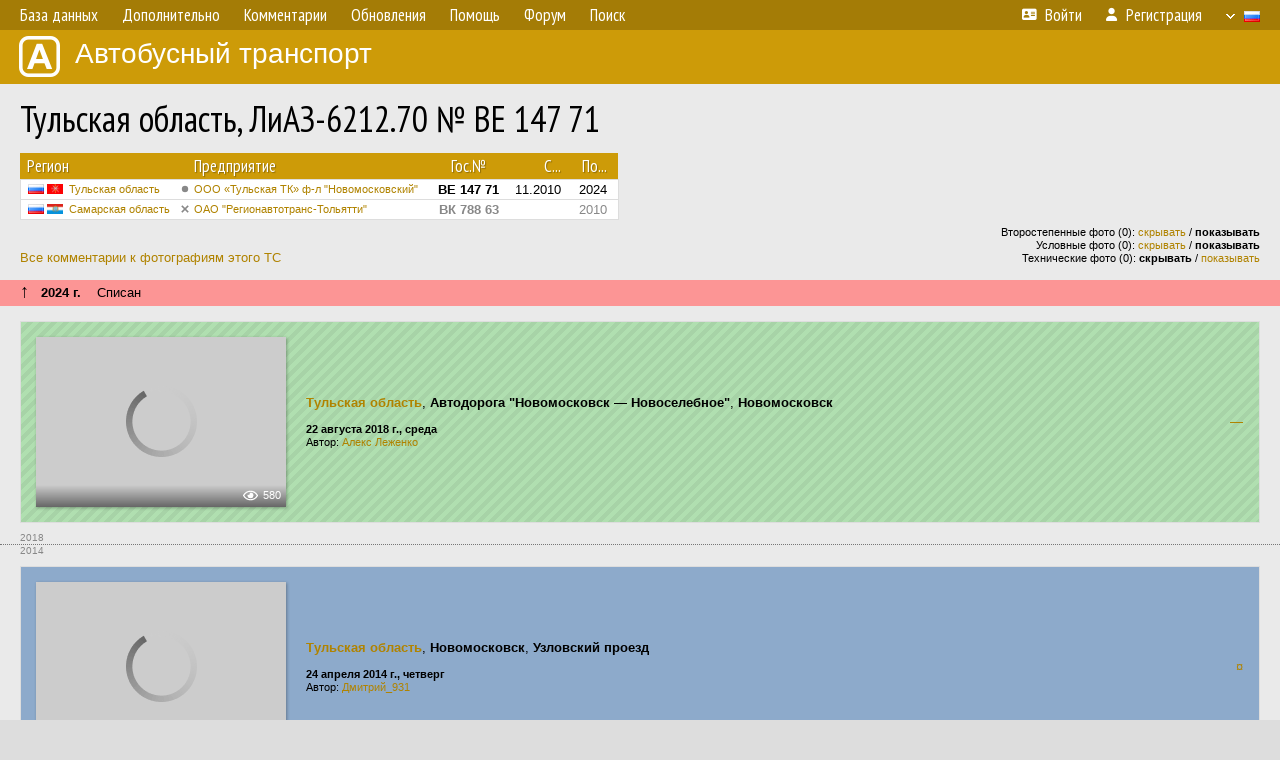

--- FILE ---
content_type: text/html; charset=UTF-8
request_url: http://fotobus.msk.ru/vehicle/269833/?hl_pid=2037421
body_size: 5824
content:
<!DOCTYPE html>
<html lang="ru">
<head>
<meta http-equiv="content-type" content="text/html;charset=UTF-8">
<meta name="description" content="Крупнейшая фотогалерея автобусного транспорта России и мира. Базы подвижного состава.">
<meta name="keywords" content="автобус фотогалерея городской транспорт фотографии междугородний транспорт база данных подвижной состав">
<meta name="theme-color" content="#cd9b08">
<meta property="og:title" content="Тульская область, ЛиАЗ-6212.70 № ВЕ 147 71">
<meta name="viewport" content="width=1000,user-scalable=yes">
<title>Тульская область, ЛиАЗ-6212.70 № ВЕ 147 71 — Автобусный транспорт</title>
<link rel="alternate" hreflang="x-default" href="https://fotobus.msk.ru/vehicle/269833/?hl_pid=2037421">
<link rel="alternate" hreflang="ru" href="https://fotobus.msk.ru/vehicle/269833/?hl_pid=2037421&amp;lang=ru">
<link rel="alternate" hreflang="be" href="https://fotobus.msk.ru/vehicle/269833/?hl_pid=2037421&amp;lang=be">
<link rel="alternate" hreflang="uk" href="https://fotobus.msk.ru/vehicle/269833/?hl_pid=2037421&amp;lang=uk">
<link rel="alternate" hreflang="kk" href="https://fotobus.msk.ru/vehicle/269833/?hl_pid=2037421&amp;lang=kk">
<link rel="alternate" hreflang="pl" href="https://fotobus.msk.ru/vehicle/269833/?hl_pid=2037421&amp;lang=pl">
<link rel="alternate" hreflang="cs" href="https://fotobus.msk.ru/vehicle/269833/?hl_pid=2037421&amp;lang=cs">
<link rel="alternate" hreflang="en" href="https://fotobus.msk.ru/vehicle/269833/?hl_pid=2037421&amp;lang=en">
<link rel="alternate" hreflang="es" href="https://fotobus.msk.ru/vehicle/269833/?hl_pid=2037421&amp;lang=es">
<link rel="alternate" hreflang="de" href="https://fotobus.msk.ru/vehicle/269833/?hl_pid=2037421&amp;lang=de">
<link rel="alternate" hreflang="lt" href="https://fotobus.msk.ru/vehicle/269833/?hl_pid=2037421&amp;lang=lt">
<link rel="alternate" hreflang="lv" href="https://fotobus.msk.ru/vehicle/269833/?hl_pid=2037421&amp;lang=lv">
<link rel="alternate" hreflang="hu" href="https://fotobus.msk.ru/vehicle/269833/?hl_pid=2037421&amp;lang=hu">
<link rel="alternate" hreflang="el" href="https://fotobus.msk.ru/vehicle/269833/?hl_pid=2037421&amp;lang=el">
<link rel="shortcut icon" type="image/png" href="//fotobus.msk.ru/img/icons/fb_16.png">
<link rel="icon" type="image/png" href="//fotobus.msk.ru/img/icons/fb_16.png">
<link rel="apple-touch-icon" sizes="57x57" href="/img/icons/fb_57.png">
<link rel="apple-touch-icon" sizes="72x72" href="/img/icons/fb_72.png">
<link rel="apple-touch-icon" sizes="76x76" href="/img/icons/fb_76.png">
<link rel="apple-touch-icon" sizes="114x114" href="/img/icons/fb_114.png">
<link rel="apple-touch-icon" sizes="120x120" href="/img/icons/fb_120.png">
<link rel="apple-touch-icon" sizes="144x144" href="/img/icons/fb_144.png">
<link rel="apple-touch-icon" sizes="152x152" href="/img/icons/fb_152.png">
<link rel="shortcut icon" sizes="196x196" href="/img/icons/fb_512.png">
<link rel="shortcut icon" sizes="128x128" href="/img/icons/fb_128.png">
<link rel="shortcut icon" sizes="96x96" href="/img/icons/fb_96.png">
<link rel="shortcut icon" sizes="72x72" href="/img/icons/fb_72.png">
<link rel="shortcut icon" sizes="48x48" href="/img/icons/fb_48.png">
<link rel="shortcut icon" sizes="32x32" href="/img/icons/fb_32.png">
<link rel="shortcut icon" sizes="16x16" href="/img/icons/fb_16.png">
<link rel="preconnect" href="https://fonts.googleapis.com">
<link rel="preconnect" href="https://fonts.gstatic.com" crossorigin>
<link href="https://fonts.googleapis.com/css2?family=PT+Sans+Narrow:wght@400;700&amp;display=swap" rel="stylesheet">
<link rel="stylesheet" href="/css/fontawesome/css/all.min.css?1649450942">
<link rel="stylesheet" href="/css/style.css?1758309865">
<link rel="stylesheet" href="/css/desktop.css?1704281051">
<link rel="stylesheet" href="/css/comments.css?1709572146">
<script src="/js/jquery.js?1507064400"></script>
<script src="/js/jquery.lazy.min.js?1595590838"></script>
<script src="/js/core.js?1758310255"></script>
<script src="/comments.js?1705518204"></script>
<script>var pid = -269833;</script>
<script async src="//pagead2.googlesyndication.com/pagead/js/adsbygoogle.js"></script>
<script>
(adsbygoogle = window.adsbygoogle || []).push({
google_ad_client: "ca-pub-123456789",
enable_page_level_ads: true
});
</script>

<!-- Yandex.Metrika counter -->
<script >
   (function(m,e,t,r,i,k,a){m[i]=m[i]||function(){(m[i].a=m[i].a||[]).push(arguments)};
   m[i].l=1*new Date();k=e.createElement(t),a=e.getElementsByTagName(t)[0],k.async=1,k.src=r,a.parentNode.insertBefore(k,a)})
   (window, document, "script", "https://mc.yandex.ru/metrika/tag.js", "ym");

   ym(51791999, "init", {
        id:51791999,
        clickmap:true,
        trackLinks:true,
        accurateTrackBounce:true
   });
</script>
<!-- /Yandex.Metrika counter -->
</head>

<body>
<noscript><div><img src="https://mc.yandex.ru/watch/51791999" style="position:absolute; left:-9999px;" alt="" /></div></noscript>
<div id="backgr"></div>
<table class="tmain">
<tr><td class="mm-bar">
<ul class="mm mm-level-1"><li><a href="#" onclick="return false" class="mm-item"><span class="mm-label">База данных</span></a><div><ul class="mm-level-2"><li><a href="/models.php" class="mm-item"><span class="mm-label">Модели</span></a></li><li><a href="/#countries" class="mm-item"><span class="mm-label">Страны и регионы</span></a></li></ul></div></li><li><a href="#" onclick="return false" class="mm-item"><span class="mm-label">Дополнительно</span></a><div><ul class="mm-level-2"><li><a href="/news.php" class="mm-item"><span class="mm-label">Новости и хронология</span></a></li><li><a href="/misc/" class="mm-item"><span class="mm-label">Разные фотогалереи</span></a></li><li><a href="/links.php" class="mm-item"><span class="mm-label">Ссылки</span></a></li></ul></div></li><li><a href="/comments.php" class="mm-item"><span class="mm-label">Комментарии</span></a></li><li><a href="#" onclick="return false" class="mm-item"><span class="mm-label">Обновления</span></a><div><ul class="mm-level-2"><li><a href="/update.php?time=24" class="mm-item"><span class="mm-label">Новые фотографии</span></a></li><li><a href="/feed.php" class="mm-item"><span class="mm-label">Лента обновлений</span></a></li><li><a href="/update.php" class="mm-item"><span class="mm-label">Архив обновлений по датам</span></a></li></ul></div></li><li><a href="#" onclick="return false" class="mm-item"><span class="mm-label">Помощь</span></a><div><ul class="mm-level-2"><li><a href="/rules/" class="mm-item"><span class="mm-label">Правила сайта</span></a></li><li><a href="/rules/pub/" class="mm-item"><span class="mm-label">Критерии отбора фотографий</span></a></li><li><a href="/rules/photo/" class="mm-item"><span class="mm-label">Правила подписи фотографий</span></a></li><li><a href="/rules/reasons/" class="mm-item"><span class="mm-label">Замечания к фотографиям</span></a></li></ul></div></li><li><a href="//forum.fotobus.msk.ru" class="mm-item"><span class="mm-label">Форум</span></a></li><li><a href="/search.php" class="mm-item"><span class="mm-label">Поиск</span></a><div><ul class="mm-level-2"><li><a href="/search.php" class="mm-item"><span class="mm-label">Поиск фотографий</span></a></li><li><a href="/vsearch.php" class="mm-item"><span class="mm-label">Поиск ТС</span></a></li><li><a href="/csearch.php" class="mm-item"><span class="mm-label">Поиск комментариев</span></a></li><li><a href="/authors.php" class="mm-item"><span class="mm-label">Поиск авторов</span></a></li></ul></div></li><li class="mm-pad-right"><a href="/login.php" class="mm-item"><span class="mm-icon"><i class="fas fa-xs fa-address-card"></i></span><span class="mm-label">Войти</span></a></li><li><a href="/register.php" class="mm-item"><span class="mm-icon"><i class="fas fa-xs fa-user"></i></span><span class="mm-label">Регистрация</span></a></li><li class="mm-lang mm-wide"><a href="#" onclick="return false" class="mm-item"><span class="mm-icon"><img src="/img/arrow.png?1" class="arrow"></span><span class="mm-label">Русский</span><span class="mm-right-icon"><img src="/img/r/1.gif"></span></a><div><ul class="mm-level-2"><li><a href="/set.php?l=ru" class="mm-item"><span class="mm-icon"><img src="/img/r/1.gif"></span><span class="mm-label">Русский</span></a></li><li><a href="/set.php?l=be" class="mm-item"><span class="mm-icon"><img src="/img/r/2.gif"></span><span class="mm-label">Беларуская</span></a></li><li><a href="/set.php?l=uk" class="mm-item"><span class="mm-icon"><img src="/img/r/3.gif"></span><span class="mm-label">Українська</span></a></li><li><a href="/set.php?l=kk" class="mm-item"><span class="mm-icon"><img src="/img/r/4.gif"></span><span class="mm-label">Қазақ тілі</span></a></li><li><a href="/set.php?l=pl" class="mm-item"><span class="mm-icon"><img src="/img/r/c/65.gif"></span><span class="mm-label">Polski</span></a></li><li><a href="/set.php?l=cs" class="mm-item"><span class="mm-icon"><img src="/img/r/c/156.gif"></span><span class="mm-label">Čeština</span></a></li><li><a href="/set.php?l=en" class="mm-item"><span class="mm-icon"><img src="/img/r/c/158.gif"></span><span class="mm-label">English</span></a></li><li><a href="/set.php?l=es" class="mm-item"><span class="mm-icon"><img src="/img/r/40.gif"></span><span class="mm-label">Español</span></a></li><li><a href="/set.php?l=de" class="mm-item"><span class="mm-icon"><img src="/img/r/c/138.gif"></span><span class="mm-label">Deutsch</span></a></li><li><a href="/set.php?l=lt" class="mm-item"><span class="mm-icon"><img src="/img/r/c/140.gif"></span><span class="mm-label">Lietuvių</span></a></li><li><a href="/set.php?l=lv" class="mm-item"><span class="mm-icon"><img src="/img/r/c/141.gif"></span><span class="mm-label">Latviešu</span></a></li><li><a href="/set.php?l=hu" class="mm-item"><span class="mm-icon"><img src="/img/r/c/147.gif"></span><span class="mm-label">Magyar</span></a></li><li><a href="/set.php?l=el" class="mm-item"><span class="mm-icon"><img src="/img/r/c/174.gif"></span><span class="mm-label">Ελληνικά</span></a></li></ul></div></li></ul>
</td></tr>
<tr><td><a href="/" id="title"><img src="/img/fb.png" alt="Фотобус">Автобусный транспорт</a></td></tr>
<tr><td class="main">
<h1>Тульская область, ЛиАЗ-6212.70 № ВЕ 147 71</h1>
<table width="100%"><tr><td>
<table><tbody><tr><th class="d">Регион</th><th class="d" style="padding-left:13px">Предприятие</th><th class="c">Гос.№</th><th class="r">С...</th><th class="r">По...</th></tr></tbody>
<tbody class="horlines">
<tr><td class="ds"><a href="/country/1/"><img class="flag" src="/img/r/1.gif"> <img class="flag" src="/img/r/c/8.gif"></a>&nbsp;&nbsp;<a href="/city/8/">Тульская область</a></td><td class="ds" style="text-indent:-15px; padding-left:15px;"><span class="d-symbol d-symbol-sm d-s-0"></span><span did="599"><a href="/list.php?did=599">ООО «Тульская ТК» ф-л &quot;Новомосковский&quot;</a></span></td><td class="c"><b>ВЕ 147 71</b></td><td class="r">11.2010</td><td class="r">2024</td></tr>
<tr><td class="ds" style="color:#888 !important;"><a href="/country/1/"><img class="flag" src="/img/r/1.gif"> <img class="flag" src="/img/r/c/46.gif"></a>&nbsp;&nbsp;<a href="/city/46/">Самарская область</a></td><td class="ds" style="color:#888 !important;text-indent:-15px; padding-left:15px;"><span class="d-symbol d-symbol-sm d-s-5"></span><span did="344"><a href="/list.php?did=344">ОАО &quot;Регионавтотранс-Тольятти&quot;</a></span></td><td class="c" style="color:#888 !important;"><b>ВК 788 63</b></td><td class="r" style="color:#888 !important;">&nbsp;</td><td class="r" style="color:#888 !important;">2010</td></tr>
</tbody></table><br>
</td><td>
<!-- Yandex.RTB R-A-488942-2 -->
<div id="yandex_rtb_R-A-488942-2"></div>
<script type="text/javascript">
	(function(w, d, n, s, t) {
		w[n] = w[n] || [];
		w[n].push(function() {
			Ya.Context.AdvManager.render({
				blockId: "R-A-488942-2",
				renderTo: "yandex_rtb_R-A-488942-2",
				async: true
			});
		});
		t = d.getElementsByTagName("script")[0];
		s = d.createElement("script");
		s.type = "text/javascript";
		s.src = "//an.yandex.ru/system/context.js";
		s.async = true;
		t.parentNode.insertBefore(s, t);
	})(this, this.document, "yandexContextAsyncCallbacks");
</script>
</td></tr></table><br>
<div style="position:relative">
<div><a href="/comments.php?vid=269833">Все комментарии к фотографиям этого ТС</a></div>
<div class="sm" style="position:absolute; right:0; bottom:0; text-align:right">
<div>Второстепенные фото (0): <a href="/set.php?hidesec=1">скрывать</a> / <b>показывать</b></div>
<div>Условные фото (0): <a href="/set.php?hidecond=1">скрывать</a> / <b>показывать</b></div>
<div>Технические фото (0): <b>скрывать</b> / <a href="/set.php?showtech=1">показывать</a></div>
</div>
</div><br>
<div class="s15" style="padding:5px 20px 0; margin:0 -20px">
<div style="padding-bottom:6px"><span style="font-size:18px; line-height:12px">&uarr;</span> &nbsp; <b>2024 г.</b> &nbsp;&nbsp; Списан</div>
</div><br>
<div class="p20p s2 gs"><table><tr>
<td class="pb_photo"><a href="/photo/2037421/?vid=269833" target="_blank" class="prw"><img class="f" src="/img/prw-loader.gif" data-src="//s1.fotobus.msk.ru/photo/20/37/42/2037421_s.jpg" alt="476 КБ"><div class="hpshade"><div class="eye-icon">580</div></div></a></td>
<td class="pb_descr">
<p><b class="pw-place"><a href="/city/8/">Тульская область</a></b>, <b>Автодорога &quot;Новомосковск — Новоселебное&quot;</b>, <b>Новомосковск</b></p>
	<p class="sm"><b>22 августа 2018 г., среда</b><br />Автор: <a href="/author/15800/">Алекс Леженко</a></p>
</td>
<td class="r"><a href="/vehicle/269833/" title="Выключить подсветку">&mdash;</a></td>
</tr></table></div>
<div style="color:#888; font-size:10px; padding-left:20px; margin:10px -20px 0; padding-bottom:1px; border-bottom:dotted 1px #777">2018</div>
<div style="color:#888; font-size:10px; margin-bottom:10px">2014</div>
<div class="p20p" style="background-color:#8daacb"><table><tr>
<td class="pb_photo"><a href="/photo/1241136/?vid=269833" target="_blank" class="prw"><img class="f" src="/img/prw-loader.gif" data-src="//s1.fotobus.msk.ru/photo/12/41/13/1241136_s.jpg" alt="337 КБ"><div class="hpshade"><div class="eye-icon">391</div></div></a></td>
<td class="pb_descr">
<p><b class="pw-place"><a href="/city/8/">Тульская область</a></b>, <b>Новомосковск</b>, <b>Узловский проезд</b></p>
	<p class="sm"><b>24 апреля 2014 г., четверг</b><br />Автор: <a href="/author/705/">Дмитрий_931</a></p>
</td>
<td class="r"><a href="/vehicle/269833/?hl_pid=1241136" title="Подсветка по датам">&curren;</a></td>
</tr></table></div>
<div style="color:#888; font-size:10px; padding-left:20px; margin:10px -20px 0; padding-bottom:1px; border-bottom:dotted 1px #777">2014</div>
<div style="color:#888; font-size:10px; margin-bottom:10px">2013</div>
<div class="p20p" style="background-color:#8daacb"><table><tr>
<td class="pb_photo"><a href="/photo/994641/?vid=269833" target="_blank" class="prw"><img class="f" src="/img/prw-loader.gif" data-src="//s1.fotobus.msk.ru/photo/09/94/64/994641_s.jpg" alt="236 КБ"><div class="hpshade"><div class="eye-icon">385</div></div></a></td>
<td class="pb_descr">
<p><b class="pw-place"><a href="/city/8/">Тульская область</a></b>, <b>Новомосковск</b>, <b>Рязанское шоссе</b></p>
	<p class="sm"><b>14 октября 2013 г., понедельник</b><br />Автор: <a href="/author/6189/">Zhirko71</a></p>
</td>
<td class="r"><a href="/vehicle/269833/?hl_pid=994641" title="Подсветка по датам">&curren;</a></td>
</tr></table></div>
<div style="color:#888; font-size:10px; padding-left:20px; margin:10px -20px 0; padding-bottom:1px; border-bottom:dotted 1px #777">2013</div>
<div style="color:#888; font-size:10px; margin-bottom:10px">2012</div>
<div class="p20p" style="background-color:#8daacb"><table><tr>
<td class="pb_photo"><a href="/photo/733210/?vid=269833" target="_blank" class="prw"><img class="f" src="/img/prw-loader.gif" data-src="//s1.fotobus.msk.ru/photo/07/33/21/733210_s.jpg" alt="335 КБ"><div class="hpshade"><div class="eye-icon">420</div></div></a></td>
<td class="pb_descr">
<p><b class="pw-place"><a href="/city/8/">Тульская область</a></b>, <b>Новомосковск</b>, <b>улица Мира</b></p>
	<p class="sm"><b>28 августа 2012 г., вторник</b><br />Автор: <a href="/author/705/">Дмитрий_931</a></p>
</td>
<td class="r"><a href="/vehicle/269833/?hl_pid=733210" title="Подсветка по датам">&curren;</a></td>
</tr></table></div>
<div style="color:#888; font-size:10px; padding-left:20px; margin:10px -20px 0; padding-bottom:1px; border-bottom:dotted 1px #777">2012</div>
<div style="color:#888; font-size:10px; margin-bottom:10px">2011</div>
<div class="p20p" style="background-color:#8daacb"><table><tr>
<td class="pb_photo"><a href="/photo/525320/?vid=269833" target="_blank" class="prw"><img class="f" src="/img/prw-loader.gif" data-src="//s1.fotobus.msk.ru/photo/05/25/32/525320_s.jpg" alt="221 КБ"><div class="hpshade"><div class="eye-icon">441</div></div></a></td>
<td class="pb_descr">
<p><b class="pw-place"><a href="/city/8/">Тульская область</a></b>, <b>Новомосковск</b>, <b>улица Космонавтов</b></p>
	<p class="sm"><b>8 сентября 2011 г., четверг</b><br />Автор: <a href="/author/705/">Дмитрий_931</a></p>
</td>
<td class="r"><a href="/vehicle/269833/?hl_pid=525320" title="Подсветка по датам">&curren;</a></td>
</tr></table></div>
<div class="p20p" style="background-color:#8daacb"><table><tr>
<td class="pb_photo"><a href="/photo/523512/?vid=269833" target="_blank" class="prw"><img class="f" src="/img/prw-loader.gif" data-src="//s1.fotobus.msk.ru/photo/05/23/51/523512_s.jpg" alt="245 КБ"><div class="hpshade"><div class="eye-icon">933</div></div></a></td>
<td class="pb_descr">
<p><b class="pw-place"><a href="/city/8/">Тульская область</a></b>, <b>Новомосковск</b>, <b>улица Космонавтов</b></p>
	<p class="sm"><b>8 сентября 2011 г., четверг</b><br />Автор: <a href="/author/705/">Дмитрий_931</a></p>
</td>
<td class="r"><a href="/vehicle/269833/?hl_pid=523512" title="Подсветка по датам">&curren;</a></td>
</tr></table></div>
<div style="color:#888; font-size:10px; padding-left:20px; margin:10px -20px 0; padding-bottom:1px; border-bottom:dotted 1px #777">2011</div>
<div style="color:#888; font-size:10px; margin-bottom:10px">2010</div>
<div class="p20p" style="background-color:#8daacb"><table><tr>
<td class="pb_photo"><a href="/photo/374175/?vid=269833" target="_blank" class="prw"><img class="f" src="/img/prw-loader.gif" data-src="//s1.fotobus.msk.ru/photo/03/74/17/374175_s.jpg" alt="233 КБ"><div class="hpshade"><div class="com-icon">6</div><div class="eye-icon">990</div></div></a></td>
<td class="pb_descr">
<p><b class="pw-place"><a href="/city/8/">Тульская область</a></b>, <b>Новомосковск</b>, <b>улица Космонавтов</b><br><br><span class="pw-descr">Выполняет служебный рейс "Залесный микрорайон - "Еврохим"</span></p>
	<p class="sm"><b>17 декабря 2010 г., пятница</b><br />Автор: <a href="/author/705/">Дмитрий_931</a></p>
</td>
<td class="r"><a href="/vehicle/269833/?hl_pid=374175" title="Подсветка по датам">&curren;</a></td>
</tr></table></div>
<br>
<div class="s19" style="padding:5px 20px 0; margin:0 -20px">
<div style="padding-bottom:6px; color:#fff"><span style="font-size:18px; line-height:12px">&uarr;</span> &nbsp; <b>2010 г. — Ноябрь 2010 г.</b> &nbsp;&nbsp; Передан в другое предприятие или на завод</div>
</div><br>
<a name="n18804"></a>
<div class="p20p" style="background-color:#8daacb"><table><tr>
<td class="pb_photo"><a href="/photo/381028/?vid=269833" target="_blank" class="prw"><img class="f" src="/img/prw-loader.gif" data-src="//s1.fotobus.msk.ru/photo/03/81/02/381028_s.jpg" alt="235 КБ"><div class="hpshade"><div class="eye-icon">445</div></div></a></td>
<td class="pb_descr">
<p><b class="pw-place"><a href="/city/46/">Самарская область</a></b>, <b>Тольятти</b>, <b>ДП &quot;КВЦ ВАЗа&quot;</b></p>
	<p class="sm"><b>8 апреля 2009 г., среда</b><br />Автор: <a href="/author/729/">VVN</a></p>
</td>
<td class="r"><a href="/vehicle/269833/?hl_pid=381028" title="Подсветка по датам">&curren;</a></td>
</tr></table></div>
<div class="p20p" style="background-color:#8daacb"><table><tr>
<td class="pb_photo"><a href="/photo/159987/?vid=269833" target="_blank" class="prw"><img class="f" src="/img/prw-loader.gif" data-src="//s1.fotobus.msk.ru/photo/01/59/98/159987_s.jpg" alt="197 КБ"><div class="hpshade"><div class="eye-icon">707</div></div></a></td>
<td class="pb_descr">
<p><b class="pw-place">Салон</b>, <b>вид вперёд</b></p>
	<p class="sm"><b>8 апреля 2009 г., среда</b><br />Автор: <a href="/author/729/">VVN</a></p>
</td>
<td class="r"><a href="/vehicle/269833/?hl_pid=159987" title="Подсветка по датам">&curren;</a></td>
</tr></table></div>
<div class="p20p" style="background-color:#8daacb"><table><tr>
<td class="pb_photo"><a href="/photo/158718/?vid=269833" target="_blank" class="prw"><img class="f" src="/img/prw-loader.gif" data-src="//s1.fotobus.msk.ru/photo/01/58/71/158718_s.jpg" alt="228 КБ"><div class="hpshade"><div class="eye-icon">749</div></div></a></td>
<td class="pb_descr">
<p><b class="pw-place">Салон</b>, <b>вид назад</b></p>
	<p class="sm"><b>8 апреля 2009 г., среда</b><br />Автор: <a href="/author/729/">VVN</a></p>
</td>
<td class="r"><a href="/vehicle/269833/?hl_pid=158718" title="Подсветка по датам">&curren;</a></td>
</tr></table></div>
<div style="color:#888; font-size:10px; padding-left:20px; margin:10px -20px 0; padding-bottom:1px; border-bottom:dotted 1px #777">2009</div>
<div style="color:#888; font-size:10px; margin-bottom:10px">2008</div>
<div class="p20p" style="background-color:#8daacb"><table><tr>
<td class="pb_photo"><a href="/photo/46155/?vid=269833" target="_blank" class="prw"><img class="f" src="/img/prw-loader.gif" data-src="//s1.fotobus.msk.ru/photo/00/46/15/46155_s.jpg" alt="220 КБ"><div class="hpshade"><div class="eye-icon">491</div></div></a></td>
<td class="pb_descr">
<p><b class="pw-place"><a href="/city/46/">Самарская область</a></b>, <b>Тольятти</b>, <b>Южное шоссе</b></p>
	<p class="sm"><b>13 апреля 2008 г., воскресенье</b><br />Автор: <a href="/author/164/">Артем Веселов</a></p>
</td>
<td class="r"><a href="/vehicle/269833/?hl_pid=46155" title="Подсветка по датам">&curren;</a></td>
</tr></table></div>
<br>
<div class="p20" style="padding:0">
<script>
addTexts({
	'P_QUOTE_MSG': 'Нет смысла цитировать последнее сообщение целиком.<br />Если Вы хотите процитировать часть сообщения, выделите часть текста и нажмите на ссылку ещё раз.',
	'P_QUOTE_LEN': 'Слишком длинная цитата. Пользователям будет неудобно читать такой комментарий.<br>Пожалуйста, выделите конкретное предложение, на которое вы отвечаете, и нажмите на ссылку еще раз.',
	'P_QUOTE_TXT': 'Цитата',
	'P_DEL_CONF': 'Вы действительно хотите удалить свой комментарий?',
	'P_WAIT': 'Пожалуйста, подождите...',
	'P_ENTERTEXT': 'Введите текст комментария',
	'LOADING': 'Загрузка...'
});
</script>
<h4 class="pp-item-header">Ваш комментарий</h4>
<div style="padding:0 11px 11px">
Вы не <a href="/login.php">вошли на сайт</a>.<br />Комментарии могут оставлять только зарегистрированные пользователи.</div>
</div><br>
</td></tr>
<tr><td id="adframe">

<script async src="//pagead2.googlesyndication.com/pagead/js/adsbygoogle.js"></script>
<!-- fb_adaptive -->
<ins class="adsbygoogle"
     style="display:block"
     data-ad-client="ca-pub-6384828342920678"
     data-ad-slot="2830008903"
     data-ad-format="auto"></ins>
<script>
(adsbygoogle = window.adsbygoogle || []).push({});
</script>

</td></tr>
<tr><td class="footer"><b><a href="/">Главная</a> &nbsp; &nbsp; <a href="https://forum.fotobus.msk.ru">Форум</a> &nbsp; &nbsp; <a href="/rules/">Правила</a></b><br>
<div class="sitecopy">&copy; Администрация сайта и авторы фотоматериалов, 2007—2026<br>Использование фотографий и иных материалов, опубликованных на сайте, допускается только с разрешения их авторов.</div>
</td></tr>
</table>

<div id="nav_up"></div>

</body>
</html>


--- FILE ---
content_type: text/html; charset=utf-8
request_url: https://www.google.com/recaptcha/api2/aframe
body_size: 267
content:
<!DOCTYPE HTML><html><head><meta http-equiv="content-type" content="text/html; charset=UTF-8"></head><body><script nonce="zhJB9wALmbfC6sHQldyEkg">/** Anti-fraud and anti-abuse applications only. See google.com/recaptcha */ try{var clients={'sodar':'https://pagead2.googlesyndication.com/pagead/sodar?'};window.addEventListener("message",function(a){try{if(a.source===window.parent){var b=JSON.parse(a.data);var c=clients[b['id']];if(c){var d=document.createElement('img');d.src=c+b['params']+'&rc='+(localStorage.getItem("rc::a")?sessionStorage.getItem("rc::b"):"");window.document.body.appendChild(d);sessionStorage.setItem("rc::e",parseInt(sessionStorage.getItem("rc::e")||0)+1);localStorage.setItem("rc::h",'1769029978946');}}}catch(b){}});window.parent.postMessage("_grecaptcha_ready", "*");}catch(b){}</script></body></html>